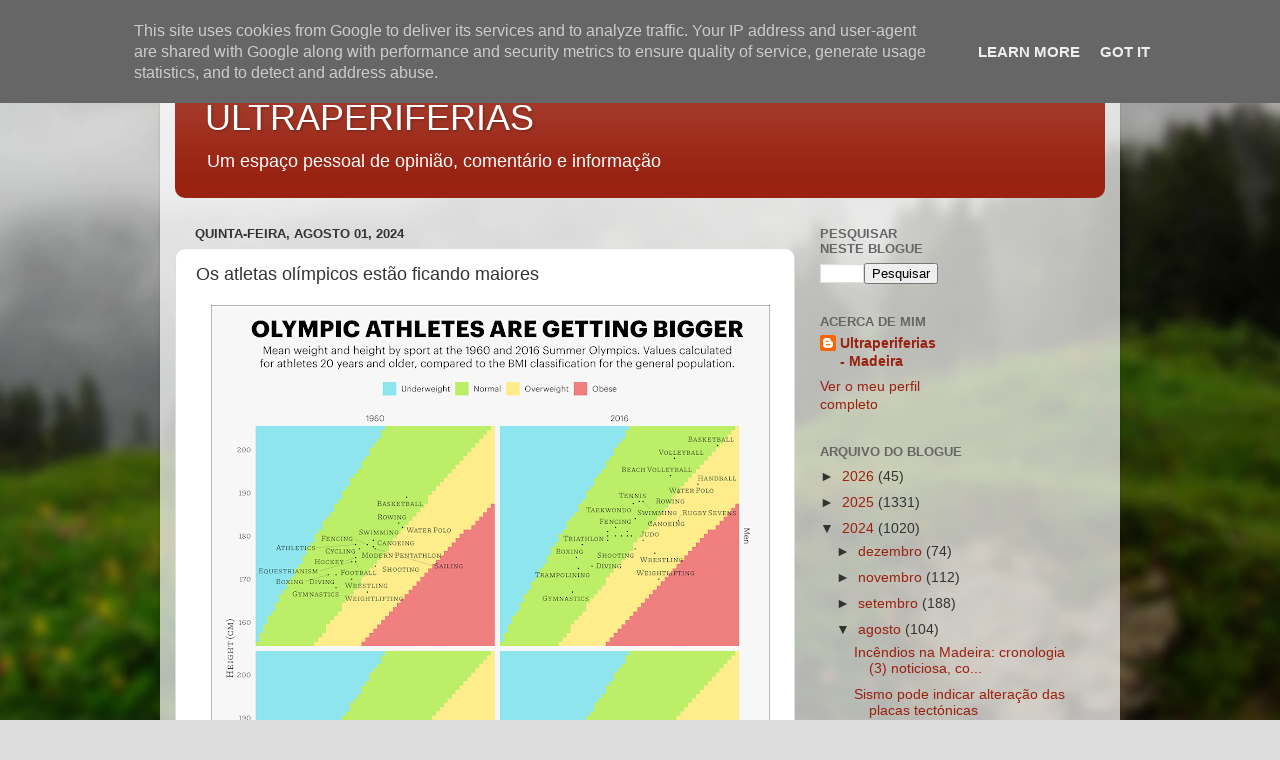

--- FILE ---
content_type: text/html; charset=utf-8
request_url: https://www.google.com/recaptcha/api2/aframe
body_size: 267
content:
<!DOCTYPE HTML><html><head><meta http-equiv="content-type" content="text/html; charset=UTF-8"></head><body><script nonce="LvgBK1f-N9bMo-0gY8O7_g">/** Anti-fraud and anti-abuse applications only. See google.com/recaptcha */ try{var clients={'sodar':'https://pagead2.googlesyndication.com/pagead/sodar?'};window.addEventListener("message",function(a){try{if(a.source===window.parent){var b=JSON.parse(a.data);var c=clients[b['id']];if(c){var d=document.createElement('img');d.src=c+b['params']+'&rc='+(localStorage.getItem("rc::a")?sessionStorage.getItem("rc::b"):"");window.document.body.appendChild(d);sessionStorage.setItem("rc::e",parseInt(sessionStorage.getItem("rc::e")||0)+1);localStorage.setItem("rc::h",'1769905445532');}}}catch(b){}});window.parent.postMessage("_grecaptcha_ready", "*");}catch(b){}</script></body></html>